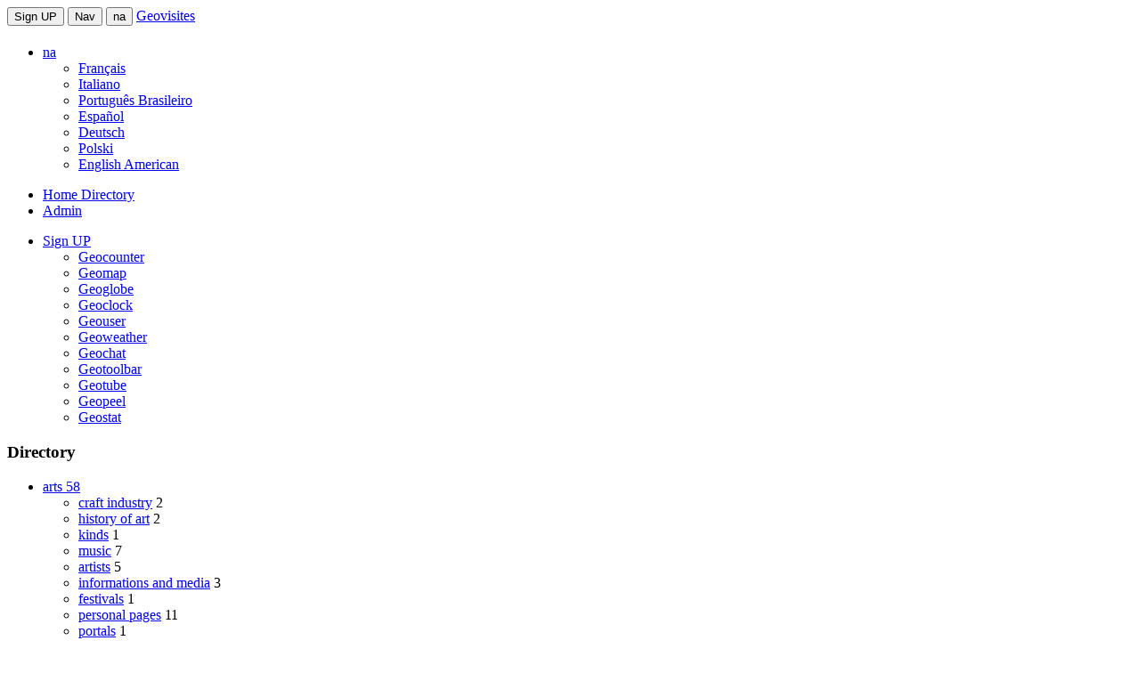

--- FILE ---
content_type: text/html; charset=UTF-8
request_url: https://www.geovisites.com/na/directory/references_libraries.php
body_size: 24505
content:
<html lang="na">
<head>
<script type="text/javascript" src="//static.criteo.net/js/ld/publishertag.js"></script>
<meta name="viewport" content="width=device-width, initial-scale=1">
<script type="text/javascript" src="/geoweb_fr/js/jquery.min.js"></script>
<script type="text/javascript" src="/geoweb_fr/js/bootstrap.min.js"></script>
<script type="text/javascript" src="/geoweb_fr/js/navmobile.min.js"></script>
<link href="/geoweb_fr/css/css_directory.min.css" rel="stylesheet">
<link rel="icon" href="/geoweb_fr/favicon/geovisites.ico">
<link rel="apple-touch-icon" sizes="57x57" href="/geoweb_fr/favicon/apple-icon-57x57.png">
<link rel="apple-touch-icon" sizes="60x60" href="/geoweb_fr/favicon/apple-icon-60x60.png">
<link rel="apple-touch-icon" sizes="72x72" href="/geoweb_fr/favicon/apple-icon-72x72.png">
<link rel="apple-touch-icon" sizes="76x76" href="/geoweb_fr/favicon/apple-icon-76x76.png">
<link rel="apple-touch-icon" sizes="114x114" href="/geoweb_fr/favicon/apple-icon-114x114.png">
<link rel="apple-touch-icon" sizes="120x120" href="/geoweb_fr/favicon/apple-icon-120x120.png">
<link rel="apple-touch-icon" sizes="144x144" href="/geoweb_fr/favicon/apple-icon-144x144.png">
<link rel="apple-touch-icon" sizes="152x152" href="/geoweb_fr/favicon/apple-icon-152x152.png">
<link rel="apple-touch-icon" sizes="180x180" href="/geoweb_fr/favicon/apple-icon-180x180.png">
<link rel="icon" type="image/png" sizes="192x192"  href="/geoweb_fr/favicon/android-icon-192x192.png">
<link rel="icon" type="image/png" sizes="32x32" href="/geoweb_fr/favicon/favicon-32x32.png">
<link rel="icon" type="image/png" sizes="96x96" href="/geoweb_fr/favicon/favicon-96x96.png">
<link rel="icon" type="image/png" sizes="16x16" href="/geoweb_fr/favicon/favicon-16x16.png">
<link rel="manifest" href="/geoweb_fr/favicon/manifest.json">
<meta name="msapplication-TileColor" content="#ffffff">
<meta name="msapplication-TileImage" content="/geoweb_fr/favicon/ms-icon-144x144.png">
<meta name="theme-color" content="#ffffff">
<title>Directory references libraries</title>
<meta name="description" content="Directory : ">
<meta charset="utf-8">

<script>
	
</script>
<script src="/geoweb_fr/js/promoscrool.js" type="text/javascript"></script>
</head>
<body>
<div class="navbar navbar-default navbar-fixed-top nav-head">
<div class="container">
<div class="navbar-header">
<button type="button" class="navbar-toggle navbar-right" data-toggle="collapse" data-target="#navbar-ex-collapse-sign-up">Sign UP</button>
<button type="button" class="navbar-toggle navbar-right" data-toggle="collapse" data-target="#navbar-ex-collapse">
<span class="sr-only">Nav</span>
<span class="icon-bar"></span>
<span class="icon-bar"></span>
<span class="icon-bar"></span>
<span class="icon-bar"></span>
</button>
<button type="button" class="navbar-toggle navbar-right" data-toggle="collapse" data-target="#navbar-ex-collapse-flags">
na</button>
<a class="navbar-brand animated spinEffect spin" href="http://www.geovisites.com/en/directory/" id="logo"><span>Geovisites</span></a><h1><span><span></h1>
</div>
<div class="collapse navbar-collapse inline" id="navbar-ex-collapse-flags">
<ul class="nav navbar-nav navbar-right">
<li class="dropdown active">
<a href="#" class="dropdown-toggle flags-lg" data-toggle="dropdown" role="button" aria-expanded="false"><i class="fa fa-angle-double-down"></i> na</a>
<ul class="dropdown-menu" role="menu">
<li class="flags flag-fr"><a href="/fr/directory/" rel="nofollow">Français</a></li>
<li class="flags flag-it"><a href="/it/directory/" rel="nofollow">Italiano</a></li>
<li class="flags flag-pt-br"><a href="/pt/directory/" rel="nofollow">Português Brasileiro</a></li>
<li class="flags flag-es"><a href="/es/directory/" rel="nofollow">Español</a></li>
<li class="flags flag-de"><a href="/de/directory/" rel="nofollow">Deutsch</a></li>
<li class="flags flag-pl"><a href="/pl/directory/" rel="nofollow">Polski</a></li>
<li class="flags flag-en-usa"><a href="/en/directory/" rel="nofollow">English American</a></li>
</ul>
</li>
</ul>
</div>
<div class="collapse navbar-collapse inline" id="navbar-ex-collapse">
<ul class="nav navbar-nav navbar-right">
<li class="">
<a href="http://www.geovisites.com/en/directory/">Home Directory</a>
</li>
<li>
<a href="http://www.geovisite.com/admin/?lg=en" rel="nofollow">Admin</a>
</li>
</ul>
</div>
<div class="collapse navbar-collapse inline" id="navbar-ex-collapse-sign-up">
<ul class="nav navbar-nav navbar-right">
<li class="dropdown active">
<a href="#" class="dropdown-toggle flags-lg" data-toggle="dropdown" role="button" aria-expanded="false"><i class="fa fa-angle-double-down"></i> Sign UP</a>
<ul class="dropdown-menu" role="menu">
<li><a href="http://www.geovisite.com/en/geocounter.php" rel="nofollow">Geocounter</a></li>
<li><a href="http://www.geovisite.com/en/geomap.php" rel="nofollow">Geomap</a></li>
<li><a href="http://www.geovisite.com/en/geoglobe.php" rel="nofollow">Geoglobe</a></li>
<li><a href="http://www.geovisite.com/en/geoclock.php" rel="nofollow">Geoclock</a></li>
<li><a href="http://www.geovisite.com/en/geouser.php" rel="nofollow" >Geouser</a></li>
<li><a href="http://www.geovisite.com/en/geoweather.php" rel="nofollow">Geoweather</a></li>
<li><a href="http://www.geovisite.com/en/geochat.php" rel="nofollow">Geochat</a></li>
<li><a href="http://www.geovisite.com/en/geotoolbar.php" rel="nofollow">Geotoolbar</a></li>
<li><a href="http://www.geovisite.com/en/geotube.php" rel="nofollow">Geotube</a></li>
<li><a href="http://www.geovisite.com/en/geopeel.php" rel="nofollow">Geopeel</a></li>
<li><a href="http://www.geovisite.com/en/geostat.php" rel="nofollow">Geostat</a></li>
</ul>
</li>
</ul>

</div>
</div>
</div>
<div class="section nozoom_cat"></div><div class="section">
<div class="container">
<div class="row">
<div class="col-md-4">
<div class="menu" id="menu1" onclick="afficheMenu(this)">
<h3><i class="fa fa-bars" aria-hidden="true"></i> <span class="fa fa-book" aria-hidden="true"></span> Directory</h3>
</div>
<div id="sousmenu1">

<ul class="nav nav-pills nav-stacked">
<li class="dropdown">
<a href="arts.php" class="dropdown-toggle" data-toggle="dropdown" role="button" aria-expanded="false" contenteditable="false">arts <i class="fa fa-caret-down fa-fw pull-right"></i> <span class="badge">58</span></a> <ul class="dropdown-menu" role="menu">
<li><a href="arts_craft-industry.php">craft industry</a> <span class="badge">2</span></li><li><a href="arts_history-of-art.php">history of art</a> <span class="badge">2</span></li><li><a href="arts_kinds.php">kinds</a> <span class="badge">1</span></li><li><a href="arts_music.php">music</a> <span class="badge">7</span></li><li><a href="arts_artists.php">artists</a> <span class="badge">5</span></li><li><a href="arts_informations-and-media.php">informations and media</a> <span class="badge">3</span></li><li><a href="arts_festivals.php">festivals</a> <span class="badge">1</span></li><li><a href="arts_personal-pages.php">personal pages</a> <span class="badge">11</span></li><li><a href="arts_portals.php">portals</a> <span class="badge">1</span></li><li><a href="arts_literature.php">literature</a> <span class="badge">15</span></li><li><a href="arts_cartoons.php">cartoons</a> <span class="badge">1</span></li><li><a href="arts_applied-arts.php">applied arts</a> <span class="badge">9</span></li></ul><li></ul>

<ul class="nav nav-pills nav-stacked">
<li class="dropdown">
<a href="data-processing.php" class="dropdown-toggle" data-toggle="dropdown" role="button" aria-expanded="false" contenteditable="false">data processing <i class="fa fa-caret-down fa-fw pull-right"></i> <span class="badge">2</span></a> <ul class="dropdown-menu" role="menu">
<li><a href="data-processing_Internet.php">Internet</a> <span class="badge">1</span></li><li><a href="data-processing_informations-and-media.php">informations and media</a> <span class="badge">1</span></li></ul><li></ul>

<ul class="nav nav-pills nav-stacked">
<li class="dropdown">
<a href="house.php" class="dropdown-toggle" data-toggle="dropdown" role="button" aria-expanded="false" contenteditable="false">house <i class="fa fa-caret-down fa-fw pull-right"></i> <span class="badge">13</span></a> <ul class="dropdown-menu" role="menu">
<li><a href="house_cook.php">cook</a> <span class="badge">11</span></li><li><a href="house_do-it-yourself.php">do-it-yourself</a> <span class="badge">1</span></li><li><a href="house_decoration.php">decoration</a> <span class="badge">1</span></li></ul><li></ul>

<ul class="nav nav-pills nav-stacked">
<li class="dropdown">
<a href="games.php" class="dropdown-toggle" data-toggle="dropdown" role="button" aria-expanded="false" contenteditable="false">games <i class="fa fa-caret-down fa-fw pull-right"></i> <span class="badge">7</span></a> <ul class="dropdown-menu" role="menu">
<li><a href="games_games.php">games</a> <span class="badge">3</span></li><li><a href="games_card-games.php">card games</a> <span class="badge">1</span></li><li><a href="games_gambling.php">gambling</a> <span class="badge">1</span></li><li><a href="games_video-games.php">video games</a> <span class="badge">2</span></li></ul><li></ul>

<ul class="nav nav-pills nav-stacked">
<li class="dropdown">
<a href="company.php" class="dropdown-toggle" data-toggle="dropdown" role="button" aria-expanded="false" contenteditable="false">company <i class="fa fa-caret-down fa-fw pull-right"></i> <span class="badge">7</span></a> <ul class="dropdown-menu" role="menu">
<li><a href="company_festivals-and-public-holidays.php">festivals and public holidays</a> <span class="badge">1</span></li><li><a href="company_associations-and-organizations.php">associations and organizations</a> <span class="badge">2</span></li><li><a href="company_work.php">work</a> <span class="badge">1</span></li><li><a href="company_nature-and-environment.php">nature and environment</a> <span class="badge">1</span></li><li><a href="company_people.php">people</a> <span class="badge">1</span></li><li><a href="company_religion-and-spirituality.php">religion and spirituality</a> <span class="badge">1</span></li></ul><li></ul>

<ul class="nav nav-pills nav-stacked">
<li class="dropdown">
<a href="sciences.php" class="dropdown-toggle" data-toggle="dropdown" role="button" aria-expanded="false" contenteditable="false">sciences <i class="fa fa-caret-down fa-fw pull-right"></i> <span class="badge">19</span></a> <ul class="dropdown-menu" role="menu">
<li><a href="sciences_agriculture.php">agriculture</a> <span class="badge">1</span></li><li><a href="sciences_mathematics.php">mathematics</a> <span class="badge">1</span></li><li><a href="sciences_biology.php">biology</a> <span class="badge">1</span></li><li><a href="sciences_astronomy.php">astronomy</a> <span class="badge">1</span></li><li><a href="sciences_physics.php">physics</a> <span class="badge">1</span></li><li><a href="sciences_environment.php">environment</a> <span class="badge">2</span></li><li><a href="sciences_technology.php">technology</a> <span class="badge">4</span></li><li><a href="sciences_institutions.php">institutions</a> <span class="badge">2</span></li><li><a href="sciences_teaching-and-formation.php">teaching and formation</a> <span class="badge">1</span></li><li><a href="sciences_social-sciences.php">social sciences</a> <span class="badge">2</span></li><li><a href="sciences_science-and-company.php">science and company</a> <span class="badge">1</span></li><li><a href="sciences_informations-and-medias.php">informations and medias</a> <span class="badge">1</span></li><li><a href="sciences_methods-and-techniques.php">methods and techniques</a> <span class="badge">1</span></li></ul><li></ul>

<ul class="nav nav-pills nav-stacked">
<li class="dropdown">
<a href="sports.php" class="dropdown-toggle" data-toggle="dropdown" role="button" aria-expanded="false" contenteditable="false">sports <i class="fa fa-caret-down fa-fw pull-right"></i> <span class="badge">3</span></a> <ul class="dropdown-menu" role="menu">
<li><a href="sports_air.php">air</a> <span class="badge">1</span></li><li><a href="sports_events.php">events</a> <span class="badge">1</span></li><li><a href="sports_fish.php">fish</a> <span class="badge">1</span></li></ul><li></ul>

<ul class="nav nav-pills nav-stacked">
<li class="dropdown">
<a href="leisures.php" class="dropdown-toggle" data-toggle="dropdown" role="button" aria-expanded="false" contenteditable="false">leisures <i class="fa fa-caret-down fa-fw pull-right"></i> <span class="badge">26</span></a> <ul class="dropdown-menu" role="menu">
<li><a href="leisures_pets.php">pets</a> <span class="badge">9</span></li><li><a href="leisures_humour.php">humour</a> <span class="badge">2</span></li><li><a href="leisures_collections.php">collections</a> <span class="badge">1</span></li><li><a href="leisures_hobbies.php">hobbies</a> <span class="badge">10</span></li><li><a href="leisures_alive-history.php">alive history</a> <span class="badge">4</span></li></ul><li></ul>

<ul class="nav nav-pills nav-stacked">
<li class="dropdown">
<a href="tourism.php" class="dropdown-toggle" data-toggle="dropdown" role="button" aria-expanded="false" contenteditable="false">tourism <i class="fa fa-caret-down fa-fw pull-right"></i> <span class="badge">9</span></a> <ul class="dropdown-menu" role="menu">
<li><a href="tourism_travel.php">travel</a> <span class="badge">5</span></li><li><a href="tourism_naturism.php">naturism</a> <span class="badge">1</span></li><li><a href="tourism_holiday-camps.php">holiday camps</a> <span class="badge">3</span></li></ul><li></ul>

<ul class="nav nav-pills nav-stacked">
<li class="dropdown">
<a href="shops-on-line.php" class="dropdown-toggle" data-toggle="dropdown" role="button" aria-expanded="false" contenteditable="false">shops on line <i class="fa fa-caret-down fa-fw pull-right"></i> <span class="badge">10</span></a> <ul class="dropdown-menu" role="menu">
<li><a href="shops-on-line_sports.php">sports</a> <span class="badge">1</span></li><li><a href="shops-on-line_animals.php">animals</a> <span class="badge">1</span></li><li><a href="shops-on-line_wholesalers.php">wholesalers</a> <span class="badge">1</span></li><li><a href="shops-on-line_classifieds.php">classifieds</a> <span class="badge">1</span></li><li><a href="shops-on-line_house-and-garden.php">house and garden</a> <span class="badge">3</span></li><li><a href="shops-on-line_clothing.php">clothing</a> <span class="badge">1</span></li><li><a href="shops-on-line_auction-sales.php">auction sales</a> <span class="badge">1</span></li><li><a href="shops-on-line_regional-products.php">regional products</a> <span class="badge">1</span></li></ul><li></ul>

<ul class="nav nav-pills nav-stacked">
<li class="dropdown">
<a href="formation.php" class="dropdown-toggle" data-toggle="dropdown" role="button" aria-expanded="false" contenteditable="false">formation <i class="fa fa-caret-down fa-fw pull-right"></i> <span class="badge">7</span></a> <ul class="dropdown-menu" role="menu">
<li><a href="formation_associations.php">associations</a> <span class="badge">4</span></li><li><a href="formation_resources.php">resources</a> <span class="badge">1</span></li><li><a href="formation_pedagogy.php">pedagogy</a> <span class="badge">1</span></li><li><a href="formation_elementary-teaching.php">elementary teaching</a> <span class="badge">1</span></li></ul><li></ul>

<ul class="nav nav-pills nav-stacked">
<li class="dropdown">
<a href="health.php" class="dropdown-toggle" data-toggle="dropdown" role="button" aria-expanded="false" contenteditable="false">health <i class="fa fa-caret-down fa-fw pull-right"></i> <span class="badge">11</span></a> <ul class="dropdown-menu" role="menu">
<li><a href="health_diseases.php">diseases</a> <span class="badge">1</span></li><li><a href="health_alternative-medicine.php">alternative medicine</a> <span class="badge">1</span></li><li><a href="health_mental-health.php">mental health</a> <span class="badge">1</span></li><li><a href="health_ageing.php">ageing</a> <span class="badge">2</span></li><li><a href="health_health-man.php">health man</a> <span class="badge">1</span></li><li><a href="health_information.php">information</a> <span class="badge">1</span></li><li><a href="health_personal-pages.php">personal pages</a> <span class="badge">1</span></li><li><a href="health_nurses.php">nurses</a> <span class="badge">1</span></li><li><a href="health_medicine.php">medicine</a> <span class="badge">2</span></li></ul><li></ul>

<ul class="nav nav-pills nav-stacked">
<li class="dropdown">
<a href="news.php" class="dropdown-toggle" data-toggle="dropdown" role="button" aria-expanded="false" contenteditable="false">news <i class="fa fa-caret-down fa-fw pull-right"></i> <span class="badge">33</span></a> <ul class="dropdown-menu" role="menu">
<li><a href="news_weblogs.php">weblogs</a> <span class="badge">8</span></li><li><a href="news_newspapers.php">newspapers</a> <span class="badge">2</span></li><li><a href="news_radio.php">radio</a> <span class="badge">1</span></li><li><a href="news_journalism.php">journalism</a> <span class="badge">1</span></li><li><a href="news_at-the-top.php">at the top</a> <span class="badge">1</span></li><li><a href="news_by-topic.php">by topic</a> <span class="badge">3</span></li><li><a href="news_information-traffic.php">information traffic</a> <span class="badge">2</span></li><li><a href="news_magazines-and-E-zines.php">magazines and E zines</a> <span class="badge">1</span></li><li><a href="news_television.php">television</a> <span class="badge">3</span></li><li><a href="news_alternative-media.php">alternative media</a> <span class="badge">11</span></li></ul><li></ul>

<ul class="nav nav-pills nav-stacked">
<li class="dropdown">
<a href="references.php" class="dropdown-toggle" data-toggle="dropdown" role="button" aria-expanded="false" contenteditable="false">references <i class="fa fa-caret-down fa-fw pull-right"></i> <span class="badge">11</span></a> <ul class="dropdown-menu" role="menu">
<li><a href="references_encyclopaedias.php">encyclopaedias</a> <span class="badge">1</span></li><li><a href="references_files.php">files</a> <span class="badge">2</span></li><li><a href="references_standards.php">standards</a> <span class="badge">1</span></li><li><a href="references_bibliography.php">bibliography</a> <span class="badge">4</span></li><li><a href="references_knowledge-management.php">knowledge management</a> <span class="badge">1</span></li><li><a href="references_dictionaries.php">dictionaries</a> <span class="badge">2</span></li></ul><li></ul>

<ul class="nav nav-pills nav-stacked">
<li class="dropdown">
<a href="trade-and-economy.php" class="dropdown-toggle" data-toggle="dropdown" role="button" aria-expanded="false" contenteditable="false">trade and economy <i class="fa fa-caret-down fa-fw pull-right"></i> <span class="badge">8</span></a> <ul class="dropdown-menu" role="menu">
<li><a href="trade-and-economy_agriculture-and-forestry.php">agriculture and forestry</a> <span class="badge">1</span></li><li><a href="trade-and-economy_industrial-products-and-services.php">industrial products and services</a> <span class="badge">1</span></li><li><a href="trade-and-economy_accountancy.php">accountancy</a> <span class="badge">1</span></li><li><a href="trade-and-economy_economy-and-company.php">economy and company</a> <span class="badge">1</span></li><li><a href="trade-and-economy_opportunities-and-businesses.php">opportunities and businesses</a> <span class="badge">1</span></li><li><a href="trade-and-economy_management.php">management</a> <span class="badge">1</span></li><li><a href="trade-and-economy_investments.php">investments</a> <span class="badge">1</span></li><li><a href="trade-and-economy_marketing-and-advertisment.php">marketing and advertisment</a> <span class="badge">1</span></li></ul><li></ul>

<ul class="nav nav-pills nav-stacked">
<li class="dropdown">
<a href="internet.php" class="dropdown-toggle" data-toggle="dropdown" role="button" aria-expanded="false" contenteditable="false">internet <i class="fa fa-caret-down fa-fw pull-right"></i> <span class="badge">25</span></a> <ul class="dropdown-menu" role="menu">
<li><a href="internet_website-creation.php">website creation</a> <span class="badge">10</span></li><li><a href="internet_search-engine-and-directory.php">search engine and directory</a> <span class="badge">6</span></li><li><a href="internet_promotion-and-affiliation.php">promotion and affiliation</a> <span class="badge">9</span></li></ul><li></ul>

<ul class="nav nav-pills nav-stacked">
<li class="dropdown">
<a href="adult.php" class="dropdown-toggle" data-toggle="dropdown" role="button" aria-expanded="false" contenteditable="false">adult <i class="fa fa-caret-down fa-fw pull-right"></i> <span class="badge">1</span></a> <ul class="dropdown-menu" role="menu">
<li><a href="adult_amateurs.php">amateurs</a> <span class="badge">1</span></li></ul><li></ul>
</div>

</div>
<div class="col-md-6">
<div class="blk_sites">
<h1>references libraries</h1>
<h2>GeoDirectory</h2>
</div>


</div>
<div id="sidebar">
<div class="col-md-2 promo_cat_site_right">
<script type="text/javascript">
Criteo.DisplayAd({
    "zoneid": 743806,
    "async": false});
</script>
</div>
</div>
</div>
</div>
</div>
<footer class="section section-info">
<div class="container">
<div class="row">
<div class="col-sm-8">
<h1>Directory <span class="animated infinite rotateOut">en</span> Geovisites</h1>
<p><span class="txt_footer_content"></span>
<br><a href="http://www.geovisite.com/en/inscription.php" rel="nofollow"><span class="animated infinite flipOutY">Sign UP</span></a> <a href="http://www.geovisite.com/admin/?lg=en" rel="nofollow">Admin</a>
<br><span class="copy">Copyright © Geovisites 2000 / 2026</span></p>
</div>
<div class="col-sm-4">
<div class="row">

<div class="col-sm-6 tool-geovisites"><!--************CODE GEOCOUNTER************-->
<script type="text/javascript" src="https://geoloc2.geostats.ovh/private/geocounter.js?compte=166822geovis"></script>
<noscript>
<a href="http://www.geovisites.com/fr/directory/internet_outils-webmaster.php?compte=166822geovis"  target="_blank"><img src="https://geoloc2.geostats.ovh/private/geocounter.php?compte=166822geovis" border="0" alt="outils webmaster"></a>

<br>Please do not change this code for a perfect fonctionality of your counter
<a href="http://www.geovisites.com/fr/directory/internet_outils-webmaster.php">outils webmaster</a>
</noscript><!--************END CODE GEOCOUNTER************--></div>
<!--<script type="text/javascript" src="http://lib1.libstat.com/private/frame/statistique_frame.js?referer="></script>-->

<script type="text/javascript" src="https://geo1.geocontador.com/private/blind_geocompteur.js?c=dbf87818392a7d474b84ba94659891e3&referer="></script>
</div>
</div>
</div>
</div>

<div class="divSlides">
<input type="checkbox" id="toggle-nav" aria-label="open/close navigation">
<label for="toggle-nav" class="nav-button"><span class="fa fa-thumbs-up fa-2x animated infinite flash" aria-hidden="true"></span></label>
<div class="nav-inner">
<div class="blk-réseaux-geovisites">
<script type="text/javascript">
Criteo.DisplayAd({
    "zoneid": 772288,
    "async": false});
</script>
</div>
<div class="col-sm-12">
<a href="https://twitter.com/share" class="twitter-share-button" data-url="http://www.geovisite.com/" data-via="idealpes1"></a>
<script>!function(d,s,id){var js,fjs=d.getElementsByTagName(s)[0];if(!d.getElementById(id)){js=d.createElement(s);js.id=id;js.src="//platform.twitter.com/widgets.js";fjs.parentNode.insertBefore(js,fjs);}}(document,"script","twitter-wjs");</script><br><br></div>

<div class="col-sm-12">
<iframe src="https://www.facebook.com/plugins/like.php?href=http://www.geovisite.com/&amp;layout=button_count&amp;show_faces=true&amp;width=180&amp;action=like&amp;colorscheme=light&amp;height=21" scrolling="no" frameborder="0" style="border:none; overflow:hidden; width:180px; height:21px;" allowTransparency="true"></iframe><br><br></div>
<div class="col-sm-12">
<div class="g-plusone" data-size="medium" data-href="http://www.geovisite.com"></div>
<!-- Place this tag after the last +1 button tag. -->
<script type="text/javascript">

  (function() {
    var po = document.createElement('script'); po.type = 'text/javascript'; po.async = true;
    po.src = 'https://apis.google.com/js/plusone.js';
    var s = document.getElementsByTagName('script')[0]; s.parentNode.insertBefore(po, s);
  })();
		</script></div>
</div>
</div>
</footer>

</body>
</html>


--- FILE ---
content_type: text/html; charset=UTF-8
request_url: https://geo1.geocontador.com/private/blind_geocompteur.js?c=dbf87818392a7d474b84ba94659891e3&referer=
body_size: 8864
content:
function EcrireCookiegeocompteur(nom,valeur,nombre)
{
   var argv=EcrireCookiegeocompteur.arguments;
   var argc=EcrireCookiegeocompteur.arguments.length;
   var ladate=new Date(); 
   ladate.setTime(ladate.getTime()+Number(nombre));
   var path=("/") ;
   var domain=(argc > 4) ? argv[4] : null;
   var secure=(argc > 5) ? arg[5] : false;
   document.cookie=nom+"="+escape(valeur)+
      "; expires="+ladate+
       ((path==null) ? "" : ("; path="+path))+
      ((domain==null) ? "" : ("; domain="+domain))+
      ((secure==true) ? "; secure" : "");
}
function GetCookiegeocompteur (name) {
var arg = name + "=";
var alen = arg.length;
var clen = document.cookie.length;
var i = 0;
while (i < clen) {
var j = i + alen;
if (document.cookie.substring(i, j) == arg)
return getCookieValgeocompteur (j);
i = document.cookie.indexOf(" ", i) + 1;
if (i == 0) break;
}
return null;
}
function getCookieValgeocompteur (offset) {
var endstr = document.cookie.indexOf (";", offset);
if (endstr == -1)
endstr = document.cookie.length;
return unescape(document.cookie.substring(offset, endstr));
}
var date_init=new Date();
var test_cookie_value_geocompteur;
var test_cookie_value_geocompteur_nv;
var init_geocompteur=1;
var init_geocompteur_nv=1;
var acceptcookiegeocompteur;

//tester si accepte cookies
acceptcookiegeocompteur = GetCookiegeocompteur('acceptcookiegeocompteur');
if(acceptcookiegeocompteur == null){
//date=new Date();
//date.setTime(date.getTime()+1000);
EcrireCookiegeocompteur('acceptcookiegeocompteur','ok','31536000000');
}
acceptcookiegeocompteur = GetCookiegeocompteur('acceptcookiegeocompteur');

if (acceptcookiegeocompteur=='ok') {
test_cookie_value_geocompteur = GetCookiegeocompteur('geocompteur');
test_cookie_value_geocompteur_nv = GetCookiegeocompteur('geocompteur_nv');
   if(test_cookie_value_geocompteur == null){
   init_geocompteur=0;
   test_cookie_value_geocompteur ='039aa520398ad1023fe9d4b3378ffe32';
   EcrireCookiegeocompteur('geocompteur',test_cookie_value_geocompteur,'31183000');
   }
   if(test_cookie_value_geocompteur_nv==null){
   test_cookie_value_geocompteur_nv ='039aa520398ad1023fe9d4b3378ffe32';
   EcrireCookiegeocompteur('geocompteur_nv',test_cookie_value_geocompteur_nv,'31536000000');
   init_geocompteur_nv=0;
   }
}
else {
var test_cookie_value_geocompteur="no";
acceptcookiegeocompteur='no';
}


var html_res1='';
html_res1+='<object classid="clsid:D27CDB6E-AE6D-11cf-96B8-444553540000" codebase="http://download.macromedia.com/pub/shockwave/cabs/flash/swflash.cab#version=6,0,0,0" width="150" height="200" id="geocompteurmovie">';
html_res1+='<param name="movie" value="https://geo1.geocontador.com:4433/swf/geocontador.swf?&lib=standard&tf=Georgia&ts=150x200&ca=FAF5FA&pe=total&ci=F7FF03&mod=ok&fl=perneo&bg=40.png&cd=40.png&compte=dbf87818392a7d474b84ba94659891e3&ecart_gmt=7200&path=012215&base=geo1&pays=fr&ttot=Total&geo_ISO=US&geo_PAYS=United+States&clickTag=geocontador.com&u=1768742417&referer='+escape(ref)+'">';
html_res1+='<param name="quality" value="high">';
html_res1+='<param name="allowScriptAccess" value="always">';
html_res1+='<param name="clickTag" value="geocontador.com">';
html_res1+='<!--[if lte IE 9 ]><param name="wmode" value="transparent"> <![endif]-->';
html_res1+='<!--[if IE 9 ]><param name="wmode" value="opaque"> <![endif]-->';

html_res1+='<embed src="https://geo1.geocontador.com:4433/swf/geocontador.swf?&lib=standard&tf=Georgia&ts=150x200&ca=FAF5FA&pe=total&ci=F7FF03&mod=ok&fl=perneo&bg=40.png&cd=40.png&compte=dbf87818392a7d474b84ba94659891e3&ecart_gmt=7200&path=012215&base=geo1&pays=fr&ttot=Total&geo_ISO=US&geo_PAYS=United+States&clickTag=geocontador.com&u=1768742417&referer='+escape(ref)+'" quality="high" pluginspage="http://www.macromedia.com/go/getflashplayer" type="application/x-shockwave-flash" width="150" height="200" wmode="transparent" allowScriptAccess="always" name="geocompteurmovie" clickTag="geocontador.com"></embed>';
html_res1+='</object>';

var html_res2='<a href="http://www.geocontador.com/redirect.php?c=dbf87818392a7d474b84ba94659891e3" target="_blank"><img src="https://geo1.geocontador.com/private/geocontador.php?&lib=standard&tf=Georgia&ts=150x200&ca=FAF5FA&pe=total&ci=F7FF03&mod=ok&fl=perneo&bg=40.png&cd=40.png&compte=dbf87818392a7d474b84ba94659891e3&ecart_gmt=7200&path=012215&base=geo1&pays=fr&ttot=Total&geo_ISO=US&geo_PAYS=United+States&clickTag=geocontador.com&u=1768742417&nostat=1" border="0"></a>';



var blindres=true;
var nb_couleur;
if(screen.colorDepth!=undefined){
 nb_couleur=screen.colorDepth;
}
else if(screen.pixelDepth!=undefined){
 nb_couleur=screen.pixelDepth;
}
else{
 nb_couleur=0;
}
var browser = parseInt(navigator.appVersion);
if (browser>=4){var resolution = (screen.height + "*" + screen.width)}
else{var resolution;}
if (navigator.appName.indexOf("Microsoft Internet Explorer")!=-1){langue=navigator.systemLanguage;}
else{langue=navigator.language;}
langue=langue.substring(0,2);
var date_geocompteur = new Date();
var ref=document.referrer;

if((ref.indexOf("geovisite.com")!=-1 || ref.indexOf("geo20120530.com")!=-1 || ref.indexOf("mytictac.com")!=-1 || ref.indexOf("//counter1.")!=-1 || ref.indexOf("//geo1.")!=-1) && ref.indexOf(".swf")!=-1 && ref.indexOf("referer")!=-1){
refp=unescape(ref);
tt=refp.split("referer=");
tt=tt[1].split("&");
refp=tt[0];
}
else{
refp=ref;
}
var bro_nom="chrome";
var c_title=str_replace2(document.title,'|',' ');
c_title=str_replace2(c_title,';',' ');
c_title="";

with(document) write('<img style="border:none" src = "https://geo1.geocontador.com:4433/private/pointeur/pointeur.gif?|dbf87818392a7d474b84ba94659891e3|'+escape(resolution)+'|'+escape(langue)+'|'+escape(nb_couleur)+'|'+Math.round(date_geocompteur.getTime()/1000)+'|'+test_cookie_value_geocompteur+'|computer|mac|10.15.7|chrome|131|United+States|US|39.95870|-82.99870|Columbus||7200|'+init_geocompteur_nv+'|1768742417|'+acceptcookiegeocompteur+'|'+escape(document.URL)+'|'+escape(refp)+'|js|18.117.164.133||'+escape(c_title)+'|&init='+date_init.getTime()+'" border="0"  width="1" height="1">');
function detectFlash()
{
}

function detectFlashiii()
{
	if( navigator.mimeTypes.length > 0 )
	{
	if(navigator.mimeTypes["application/x-shockwave-flash"].enabledPlugin != null){return(true);}else{return(false);}
	
	}
	else if( window.ActiveXObject )
	{
		try
		{
	new ActiveXObject( "ShockwaveFlash.ShockwaveFlash" );
	return(true);
		}
		catch( oError )
		{
	return(false);
		}
	}
	else
	{
	return(false);
	}
}
if(detectFlash()==true && blindres==false){
document.write(html_res1);
}
else{
if(blindres==false){
 document.write(html_res2);
}
}



//window.onload = function()
//{
// for (i = 0; i < document.links.length; i++)
// {
//  if(document.links.item(i).href.indexOf('#')==-1)
//  {
//   document.links.item(i).onclick = function()
//   {
//    return count_link(this.id,this.href);
//   }
//  }
// }
//}
//document.write('<div id="ResGeoImg"></div>');
function count_link(lnk,to)
{
 dateu=new Date();
 document.getElementById("ResGeoImg").innerHTML='<img src="https://geo1.geocontador.com/private/geocompteur.php?c=dbf87818392a7d474b84ba94659891e3&desti='+escape(to)+'&md5='+test_cookie_value_geocompteur+'&inv='+init_geocompteur_nv+'&acc='+acceptcookiegeocompteur+'&u='+dateu.getTime()+'">';
}


function count_linkiiii(lnk,to)
{
 dateu=new Date();
 var xjs=document.createElement('script');
 xjs.src='http://geo1.geocontador.com/private/geocompteur.php?c=dbf87818392a7d474b84ba94659891e3&desti='+to+'&u='+dateu.getTime();
 document.getElementsByTagName('head')[0].appendChild(xjs);
}


function count_linkiiiii(lnk,to)
{
 dateu=new Date();
 var xhr_object = null;
 if(window.XMLHttpRequest)
 xhr_object = new XMLHttpRequest();
 else if(window.ActiveXObject)
 xhr_object = new ActiveXObject("Microsoft.XMLHTTP");
 else {return}
 xhr_object.open("GET", "http://geo1.geocontador.com/private/geocompteur.php?c=dbf87818392a7d474b84ba94659891e3&desti="+to+"&u="+dateu.getTime(), false);
 xhr_object.send(null);
}


function str_replace2(SRs, SRt, SRu) {
  SRRi = SRs.indexOf(SRt);
  SRRr = '';
  if (SRRi == -1) return SRs;
  SRRr += SRs.substring(0,SRRi) + SRu;
  if ( SRRi + SRt.length < SRs.length)
    SRRr += str_replace2(SRs.substring(SRRi + SRt.length, SRs.length), SRt, SRu);
  return SRRr;
}

if (window.navigator.appVersion.match(/Chrome/)) {
    function chrome_flash_redraw() {
        var objects = document.getElementsByTagName('object');

        for (var i = 0, j = objects.length; i < j; i++) {
	    objects[i].style.display = 'inline-block';
            objects[i].style.marginLeft = 'auto';
            objects[i].style.marginRight = 'auto';
        }


    }

    if (window.addEventListener) {
        window.addEventListener('load', chrome_flash_redraw, false);
    } else if (window.attachEvent) {
        window.attachEvent('onload', chrome_flash_redraw);
    }
}



--- FILE ---
content_type: text/html; charset=utf-8
request_url: https://accounts.google.com/o/oauth2/postmessageRelay?parent=https%3A%2F%2Fwww.geovisites.com&jsh=m%3B%2F_%2Fscs%2Fabc-static%2F_%2Fjs%2Fk%3Dgapi.lb.en.OE6tiwO4KJo.O%2Fd%3D1%2Frs%3DAHpOoo_Itz6IAL6GO-n8kgAepm47TBsg1Q%2Fm%3D__features__
body_size: 165
content:
<!DOCTYPE html><html><head><title></title><meta http-equiv="content-type" content="text/html; charset=utf-8"><meta http-equiv="X-UA-Compatible" content="IE=edge"><meta name="viewport" content="width=device-width, initial-scale=1, minimum-scale=1, maximum-scale=1, user-scalable=0"><script src='https://ssl.gstatic.com/accounts/o/2580342461-postmessagerelay.js' nonce="QQNXndptghCx5Q7M-ZrwkQ"></script></head><body><script type="text/javascript" src="https://apis.google.com/js/rpc:shindig_random.js?onload=init" nonce="QQNXndptghCx5Q7M-ZrwkQ"></script></body></html>